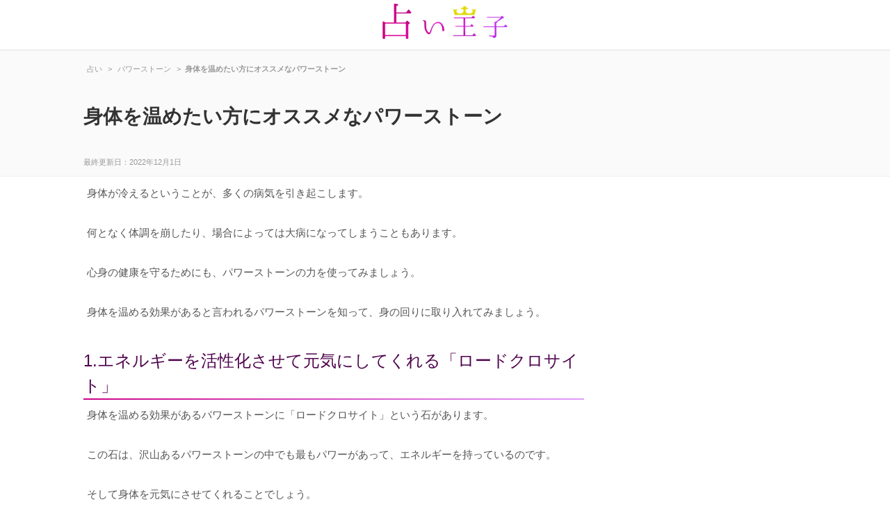

--- FILE ---
content_type: text/html; charset=UTF-8
request_url: https://urapri.net/atatametai-power-stone
body_size: 6514
content:
<!DOCTYPE html>
<html lang="ja">
<head>
<meta charset="UTF-8">
<link media="all" href="https://urapri.net/wp-content/cache/autoptimize/css/autoptimize_54fb837d4dc7c5013696226d0777f2f7.css" rel="stylesheet" /><title>身体を温めたい方にオススメなパワーストーン</title>
	<link rel="stylesheet" href="https://use.fontawesome.com/releases/v5.7.1/css/all.css" integrity="sha384-fnmOCqbTlWIlj8LyTjo7mOUStjsKC4pOpQbqyi7RrhN7udi9RwhKkMHpvLbHG9Sr" crossorigin="anonymous">

<link rel="pingback" href="https://urapri.net/xmlrpc.php">
<!--[if lt IE 9]>
<script src="https://urapri.net/wp-content/themes/uranai/js/html5.js"></script>
<![endif]-->
  <link rel="canonical" href="https://urapri.net/atatametai-power-stone">      <!--[if lt IE 9]><script src=" https://urapri.net/wp-content/themes/uranai /js/html5.js"></script><![endif]--><meta property="og:title" content="   身体を温めたい方にオススメなパワーストーン   ">  <meta property="og:type" content="article"><meta property="og:url" content="https://urapri.net/atatametai-power-stone "><meta property="og:image" content="/img/header.png"> 
		<!-- Google Tag Manager -->
<script>(function(w,d,s,l,i){w[l]=w[l]||[];w[l].push({'gtm.start':
new Date().getTime(),event:'gtm.js'});var f=d.getElementsByTagName(s)[0],
j=d.createElement(s),dl=l!='dataLayer'?'&l='+l:'';j.async=true;j.src=
'https://www.googletagmanager.com/gtm.js?id='+i+dl;f.parentNode.insertBefore(j,f);
})(window,document,'script','dataLayer','GTM-W59LV5R');</script>
<!-- End Google Tag Manager -->
<meta name='robots' content='max-image-preview:large' />
<link rel='dns-prefetch' href='//s.w.org' />
<link rel='dns-prefetch' href='//v0.wordpress.com' />
<link rel='dns-prefetch' href='//c0.wp.com' />
<link rel="alternate" type="application/rss+xml" title="占い王子 &raquo; 身体を温めたい方にオススメなパワーストーン のコメントのフィード" href="https://urapri.net/atatametai-power-stone/feed" />


<!-- Last Modified Schema is inserted by the WP Last Modified Info plugin v1.8.4 - https://wordpress.org/plugins/wp-last-modified-info/ -->
<script type="application/ld+json">{"@context":"https:\/\/schema.org\/","@type":"CreativeWork","dateModified":"2022-12-01T11:11:10+09:00","headline":"\u8eab\u4f53\u3092\u6e29\u3081\u305f\u3044\u65b9\u306b\u30aa\u30b9\u30b9\u30e1\u306a\u30d1\u30ef\u30fc\u30b9\u30c8\u30fc\u30f3","description":"\u8eab\u4f53\u304c\u51b7\u3048\u308b\u3068\u3044\u3046\u3053\u3068\u304c\u3001\u591a\u304f\u306e\u75c5\u6c17\u3092\u5f15\u304d\u8d77\u3053\u3057\u307e\u3059\u3002 \u4f55\u3068\u306a\u304f\u4f53\u8abf\u3092\u5d29\u3057\u305f\u308a\u3001\u5834\u5408\u306b\u3088\u3063\u3066\u306f\u5927\u75c5\u306b\u306a\u3063\u3066\u3057\u307e\u3046\u3053\u3068\u3082\u3042","mainEntityOfPage":{"@type":"WebPage","@id":"https:\/\/urapri.net\/atatametai-power-stone"},"author":{"@type":"Person","name":"","url":"https:\/\/urapri.net\/author","description":""}}</script>









<script type='text/javascript' async='async' src='https://urapri.net/wp-includes/js/jquery/jquery.min.js?ver=3.6.0' id='jquery-core-js'></script>


<script type='text/javascript' id='aurora-heatmap-reporter-js-extra'>
/* <![CDATA[ */
var aurora_heatmap_reporter = {"ajax_url":"https:\/\/urapri.net\/wp-admin\/admin-ajax.php","action":"aurora_heatmap","interval":"10","stacks":"10","reports":"click_pc,click_mobile","debug":"0","ajax_delay_time":"3000"};
/* ]]> */
</script>

<link rel="https://api.w.org/" href="https://urapri.net/wp-json/" /><link rel="alternate" type="application/json" href="https://urapri.net/wp-json/wp/v2/posts/1292" /><link rel="EditURI" type="application/rsd+xml" title="RSD" href="https://urapri.net/xmlrpc.php?rsd" />
<link rel="wlwmanifest" type="application/wlwmanifest+xml" href="https://urapri.net/wp-includes/wlwmanifest.xml" /> 
<link rel='shortlink' href='https://wp.me/p7VzNJ-kQ' />
<link rel="alternate" type="application/json+oembed" href="https://urapri.net/wp-json/oembed/1.0/embed?url=https%3A%2F%2Furapri.net%2Fatatametai-power-stone" />
<link rel="alternate" type="text/xml+oembed" href="https://urapri.net/wp-json/oembed/1.0/embed?url=https%3A%2F%2Furapri.net%2Fatatametai-power-stone&#038;format=xml" />
<meta name="generator" content="os-diagnosis-generator" />
<meta name="osdg-id" content="free" />
	
		<link rel="stylesheet" type="text/css" id="wp-custom-css" href="https://urapri.net/?custom-css=0ff449f43e" />
	<script>
  (function(i,s,o,g,r,a,m){i['GoogleAnalyticsObject']=r;i[r]=i[r]||function(){
  (i[r].q=i[r].q||[]).push(arguments)},i[r].l=1*new Date();a=s.createElement(o),
  m=s.getElementsByTagName(o)[0];a.async=1;a.src=g;m.parentNode.insertBefore(a,m)
  })(window,document,'script','//www.google-analytics.com/analytics.js','ga');

  ga('create', 'UA-84542216-1', 'auto');
  ga('require', 'displayfeatures');
  ga('send', 'pageview');

</script>
	<link href="//netdna.bootstrapcdn.com/font-awesome/4.7.0/css/font-awesome.min.css" rel="stylesheet">
</head>
<body>
	<!-- Google Tag Manager (noscript) -->
<noscript><iframe src="https://www.googletagmanager.com/ns.html?id=GTM-W59LV5R"
height="0" width="0" style="display:none;visibility:hidden"></iframe></noscript>
<!-- End Google Tag Manager (noscript) -->
<header id="header" align="center">
<a href="https://urapri.net/" title="占い王子" rel="home" id="logo"><img alt="占い王子" src="/img/logo.png" width="180" /></a>
</header><div id="top_content">
<div class="top_content_inner">
<div id="headh2">
    <div id="breadcrumb" class="clearfix"><ul><li itemscope="" itemtype="http://data-vocabulary.org/Breadcrumb"><a href="https://urapri.net/" itemprop="url"><span itemprop="title">占い</span></a></li><li>&gt;</li><li itemscope="" itemtype="http://data-vocabulary.org/Breadcrumb"><a href="https://urapri.net/power-stone" itemprop="url"><span itemprop="title">パワーストーン</span></a></li><li>&gt;</li><li><strong>身体を温めたい方にオススメなパワーストーン</strong></li></ul></div>         
    <h1 id="title">身体を温めたい方にオススメなパワーストーン</h1>
    <span id="last_update" itemprop="dateModified" content="2022-12-01">最終更新日：2022年12月1日 </span>
</div></div></div>
<div id="wrapper">
<div id="content_single" class="post">
	<div id="description"><p>身体が冷えるということが、多くの病気を引き起こします。</p>
<p>何となく体調を崩したり、場合によっては大病になってしまうこともあります。</p>
<p>心身の健康を守るためにも、パワーストーンの力を使ってみましょう。</p>
<p>身体を温める効果があると言われるパワーストーンを知って、身の回りに取り入れてみましょう。</p>
<p><span id="more-1292"></span></p>
<h2>1.エネルギーを活性化させて元気にしてくれる「ロードクロサイト」</h2>
<p>身体を温める効果があるパワーストーンに「ロードクロサイト」という石があります。</p>
<p>この石は、沢山あるパワーストーンの中でも最もパワーがあって、エネルギーを持っているのです。</p>
<p>そして身体を元気にさせてくれることでしょう。</p>
<p>エネルギーに満ち溢れているロードクロサイトは、華やかなイメージを人に与えるパワーストーンです。</p>
<p>この石は、身体にエネルギーが満ち溢れるようにしてくれる効果がありますが、その中でも特に影響が大きいのが、お腹周りです。</p>
<p>ロードクロサイトを持つことで、お腹を中心に、エネルギーを活性化してくれる効果があるので、身体の中心部から温めることができるでしょう。</p>
	<div style="margin-bottom: 15px;">
<script async src="https://pagead2.googlesyndication.com/pagead/js/adsbygoogle.js"></script>
<!-- 占い_PC_記事下_sq -->
<ins class="adsbygoogle"
     style="display:block"
     data-ad-client="ca-pub-6030901268995075"
     data-ad-slot="7585928552"
     data-ad-format="auto"
     data-full-width-responsive="true"></ins>
<script>
     (adsbygoogle = window.adsbygoogle || []).push({});
		</script>	</div>
	<a href="https://urapri.net/atatametai-power-stone/2" class="post-page-numbers" class="pc_next_button"><span id="next_button">次のページヘ<img src="/img/arrow_more.png" alt="矢印" /></span></a><p id="pageLinks">ページ: <span class="post-page-numbers current" aria-current="page">1</span> <a href="https://urapri.net/atatametai-power-stone/2" class="post-page-numbers">2</a> <a href="https://urapri.net/atatametai-power-stone/3" class="post-page-numbers">3</a> <a href="https://urapri.net/atatametai-power-stone/4" class="post-page-numbers">4</a> <a href="https://urapri.net/atatametai-power-stone/5" class="post-page-numbers">5</a></p>	<script async src="https://pagead2.googlesyndication.com/pagead/js/adsbygoogle.js"></script>
<!-- 占い_PC_記事下2 -->
<ins class="adsbygoogle"
     style="display:block"
     data-ad-client="ca-pub-6030901268995075"
     data-ad-slot="2966102512"
     data-ad-format="auto"
     data-full-width-responsive="true"></ins>
<script>
     (adsbygoogle = window.adsbygoogle || []).push({});
</script>
	<h2 class="reviewh2">月ごと誕生石</h2>
<ul class="angel">
<li><a href="https://urapri.net/1%e6%9c%88%e8%aa%95%e7%94%9f%e7%9f%b3"><img src="https://urapri.net/img/1m.jpg" alt="【1月の誕生石】はガーネット！ガーネットの特徴と意味を詳しく知って1月生まれにふさわしいエネルギーをもらおう" width="100px"></a></li>
<li><a href="https://urapri.net/2%e6%9c%88%e3%81%ae%e8%aa%95%e7%94%9f%e7%9f%b3"><img src="https://urapri.net/img/2m.jpg" alt="2月の誕生石はアメジスト！アメジストの特徴と意味・宝石言葉を知って2月生まれの人は大事に持とう" width="100px"></a></li>
<li><a href="https://urapri.net/3%e6%9c%88%e3%81%ae%e8%aa%95%e7%94%9f%e7%9f%b3"><img src="https://urapri.net/img/3m.jpg" alt="3月の誕生石アクアマリンはどんな宝石？キレイな水色で海のお守りとして重宝された石" width="100px"></a></li>
<li><a href="https://urapri.net/4%e6%9c%88%e3%81%ae%e8%aa%95%e7%94%9f%e7%9f%b3"><img src="https://urapri.net/img/4m.jpg" alt="4月の誕生石はダイヤモンド！その宝石言葉とダイヤの魅力を解説。明るく活発で曲がったことが大嫌いな正義感がダイヤと似ているかも" width="100px"></a></li>
<li><a href="https://urapri.net/5%e6%9c%88%e8%aa%95%e7%94%9f%e7%9f%b3"><img src="https://urapri.net/img/5m.jpg" alt="5月の誕生石はエメラルド！4大宝石の1つエメラルドの特徴・相性の良い石を解説" width="100px"></a></li>
<li><a href="https://urapri.net/6%e6%9c%88%e8%aa%95%e7%94%9f%e7%9f%b3"><img src="https://urapri.net/img/6m.jpg" alt="6月の誕生石はパールとムーンストーン・アレキサンドライト！真珠やムーンストーン・アレキサンドライトの力や特徴を解説します" width="100px"></a></li>
<li><a href="https://urapri.net/7%e6%9c%88%e8%aa%95%e7%94%9f%e7%9f%b3"><img src="https://urapri.net/img/7m.jpg" alt="7月の誕生石はルビー！ルビーの特徴と相性の良い石・魅力を解説します" width="100px"></a></li>
<li><a href="https://urapri.net/8%e6%9c%88%e8%aa%95%e7%94%9f%e7%9f%b3"><img src="https://urapri.net/img/8m.jpg" alt="8月の誕生石はペリドット！生命力にあふれるペリドットの特徴・意味を解説" width="100px"></a></li>
<li><a href="https://urapri.net/9%e6%9c%88%e3%81%ae%e8%aa%95%e7%94%9f%e7%9f%b3"><img src="https://urapri.net/img/9m.jpg" alt="9月の誕生石はサファイアとアイオライト！9月に相応しい2つのパワーストーンの特徴・意味・宝石言葉を解説します" width="100px"></a></li>
<li><a href="https://urapri.net/10%e6%9c%88%e8%aa%95%e7%94%9f%e7%9f%b3"><img src="https://urapri.net/img/10m.jpg" alt="10月の誕生石はトルマリンとオパール！2つの色鮮やかな誕生石の持つ特徴・意味・効果を解説します" width="100px"></a></li>
<li><a href="https://urapri.net/11%e6%9c%88%e8%aa%95%e7%94%9f%e7%9f%b3"><img src="https://urapri.net/img/11m.jpg" alt="11月の誕生石はトパーズとシトリン！11月生まれが持ちたいトパーズとシトリンが持つ特徴・意味" width="100px"></a></li>
<li><a href="https://urapri.net/12%e6%9c%88%e8%aa%95%e7%94%9f%e7%9f%b3"><img src="https://urapri.net/img/12m.jpg" alt="12月の誕生石はトルコ石（ターコイズ）・タンザナイト・ジルコン・ラピスラズリ！12月の誕生石の特徴や石言葉を解説" width="100px"></a></li>
</ul><div class='yarpp yarpp-related yarpp-related-website yarpp-template-yarpp-template-list'>
	<ul class="rsides">
		<li class="cirqua-slot" data-slot-id="tUOfQW1B" style="display:none;"></li>
		<li class="licenter"><a href="https://urapri.net/birthday-stone">月ごとの誕生石一覧【パワストーン】</a></li>
		<li class="licenter"><a href="https://urapri.net/haiiro-power-stone">灰色のパワーストーン4選。灰色のパワーストーンを持とう</a></li>
		<li class="licenter"><a href="https://urapri.net/power-stone-nedan">パワーストーンの値段の違いは何なの？</a></li>
		<li class="licenter"><a href="https://urapri.net/orange-power-stone">オレンジ色のパワーストーンにはどんなものがある？代表的なオレンジ色のパワーストーン</a></li>
		<li class="licenter"><a href="https://urapri.net/%e3%82%a4%e3%83%b3%e3%82%ab%e3%83%ad%e3%83%bc%e3%82%ba">【インカローズ】効果・浄化方法・選び方</a></li>
		<li class="licenter"><a href="https://urapri.net/shiro-power-stone">白色のパワーストーン4選。白色パワーストーンを持とう</a></li>
		<li class="licenter"><a href="https://urapri.net/pink-power-stone">ピンク色のパワーストーン4選</a></li>
		<li class="licenter"><a href="https://urapri.net/renai-power-stone">恋愛運アップに効果的なパワーストーン5つ。素敵な恋愛を引き寄せよう</a></li>
		<li class="licenter"><a href="https://urapri.net/ninki-koujou-stone">人気向上にオススメのパワーストーンとは</a></li>
		<li class="licenter"><a href="https://urapri.net/%e4%bb%95%e4%ba%8b%e9%81%8b%e3%82%92%e9%ab%98%e3%82%81%e3%82%8b%e3%83%91%e3%83%af%e3%83%bc%e3%82%b9%e3%83%88%e3%83%bc%e3%83%b3">仕事運を高めるパワーストーン。仕事の成果を上げていこう</a></li>
		<li class="licenter"><a href="https://urapri.net/power-stone-funshitsu">パワーストーンを紛失した時に意味することとは</a></li>
		<li class="licenter"><a href="https://urapri.net/power-stone-shobun">パワーストーンの処分方法とは</a></li>
		<li class="licenter"><a href="https://urapri.net/power-stone-kaketa">パワーストーンが欠けたらどうすれば良いか</a></li>
		<li class="licenter"><a href="https://urapri.net/%e3%83%ad%e3%83%bc%e3%83%89%e3%83%8a%e3%82%a4%e3%83%88">【ロードナイトの特徴・効果】友人を象徴する愛のパワーストーン</a></li>
		<li class="licenter"><a href="https://urapri.net/midori-power-stone">緑色のパワーストーン4選！代表的な緑色パワーストーン一覧</a></li>
		<li class="licenter"><a href="https://urapri.net/kenko-power-stone">健康になりたい人が持つべきパワーストーンはどれ？</a></li>
		<li class="licenter"><a href="https://urapri.net/murasaki-power-stone">紫色のパワーストーン4選。高貴な色のパワーストーンを持とう</a></li>
		<li class="licenter"><a href="https://urapri.net/fufu-enman-stone">夫婦円満にオススメなパワーストーンとは</a></li>
		</ul>
</div>
</div>
</div><!-- / content -->
<aside id="sidebar">
		<script async src="https://pagead2.googlesyndication.com/pagead/js/adsbygoogle.js"></script>
<!-- 占い_PC_サイド -->
<ins class="adsbygoogle"
     style="display:block"
     data-ad-client="ca-pub-6030901268995075"
     data-ad-slot="8075801578"
     data-ad-format="auto"
     data-full-width-responsive="true"></ins>
<script>
     (adsbygoogle = window.adsbygoogle || []).push({});
</script>
<ul class="rsides">
	
<li class="licenter_side"><a href="https://urapri.net/birthday-stone">月ごとの誕生石一覧【パワストーン】</a></li>
	
<li class="licenter_side"><a href="https://urapri.net/mokuteki-stone">【パワーストーン】効果・目的別におすすめな石</a></li>
	
<li class="licenter_side"><a href="https://urapri.net/5%e6%9c%88%e8%aa%95%e7%94%9f%e7%9f%b3">5月の誕生石はエメラルド！4大宝石の1つエメラルドの特徴・相性の良い石を解説</a></li>
	
<li class="licenter_side"><a href="https://urapri.net/6%e6%9c%88%e8%aa%95%e7%94%9f%e7%9f%b3">6月の誕生石はパールとムーンストーン・アレキサンドライト！真珠やムーンストーン・アレキサンドライトの力や特徴を解説します</a></li>
</ul>


	
	
<ul class="rsides">
<li class="licenter_side"><a href="https://urapri.net/power-stone"><img src="https://urapri.net/img/power_stone.jpg" alt="パワーストーン" width="300"></a></li>
<li class="licenter_side"><a href="https://urapri.net/tesou"><img src="https://urapri.net/img/tesou_uranai.jpg" alt="手相占い" width="300"></a></li>
<li class="licenter_side"><a href="https://urapri.net/ketsueki"><img src="https://urapri.net/img/blood_uranai.jpg" alt="血液型占い" width="300"></a></li>
<li class="licenter_side"><a href="https://urapri.net/seiza"><img src="https://urapri.net/img/seiza_uranai.jpg" alt="星座占い" width="300"></a></li>
<li class="licenter_side"><a href="https://urapri.net/rokusei"><img src="https://urapri.net/img/rokusei_uranai.jpg" alt="六星占術" width="300"></a></li>
	<li class="licenter_side"><a href="https://urapri.net/gogyou"><img src="https://urapri.net/img/gogyou_uranai.jpg" alt="五行占い" width="300"></a></li>
	<li class="licenter_side"><a href="https://urapri.net/yume-uranai"><img src="https://urapri.net/img/yume_uranai.jpg" alt="夢占い" width="300"></a></li>
	<li class="licenter_side"><a href="https://urapri.net/angel-number"><img src="https://urapri.net/img/angel-number.jpg" alt="エンジェルナンバー" width="300"></a></li>
	<li class="licenter_side"><a href="https://urapri.net/kyusei"><img src="https://urapri.net/img/kyusei.jpg" alt="九星気学" width="300"></a></li>
	<li class="licenter_side"><a href="https://urapri.net/dansei-shinri"><img src="https://urapri.net/img/d_shinri.jpg" alt="男性心理" width="300"></a></li>
</ul>

</aside> </div>
<!-- / wrapper -->
<footer>



	<div id="copyright"> 
				<ul class="ft_ul">
<li class="ft_ul"><a href="https://urapri.net/power-stone">パワーストーン</a></li>
<li class="ft_ul"><a href="https://urapri.net/tesou">手相占い</a></li>
<li class="ft_ul"><a href="https://urapri.net/ketsueki">血液型占い</a></li>
<li class="ft_ul"><a href="https://urapri.net/seiza">星座占い</a></li>
<li class="ft_ul"><a href="https://urapri.net/omajinai">おまじない</a></li>
<li class="ft_ul"><a href="https://urapri.net/omikuji">おみくじ</a></li>
<li class="ft_ul"><a href="https://urapri.net/tarot">タロット占い</a></li>
<li class="ft_ul"><a href="https://urapri.net/unsei">今日の運勢</a></li>
<li class="ft_ul"><a href="https://urapri.net/pawor-spot">パワースポット</a></li>		
<li class="ft_ul"><a href="https://urapri.net/yume-uranai">夢占い</a></li>
<li class="ft_ul"><a href="https://urapri.net/rokusei">六星占術</a></li>		
<li class="ft_ul"><a href="https://urapri.net/kyusei">九星気学</a></li>	
<li class="ft_ul"><a href="https://urapri.net/gogyou">五行占い</a></li>
<li class="ft_ul"><a href="https://urapri.net/tell">電話占い</a></li>
<li class="ft_ul"><a href="https://urapri.net/angel-number">エンジェルナンバー</a></li>
	</ul>
		<p class="copyright">Copyright &copy; 2026 占い王子 All rights Reserved. | <a href="https://urapri.net/contact">お問い合わせ</a></p>
</div></footer>
<!-- / footer -->


<script type='text/javascript' id='contact-form-7-js-extra'>
/* <![CDATA[ */
var wpcf7 = {"api":{"root":"https:\/\/urapri.net\/wp-json\/","namespace":"contact-form-7\/v1"}};
/* ]]> */
</script>


	<script src='https://stats.wp.com/e-202604.js' defer></script>
	<script>
		_stq = window._stq || [];
		_stq.push([ 'view', {v:'ext',blog:'117156671',post:'1292',tz:'9',srv:'urapri.net',j:'1:12.0.2'} ]);
		_stq.push([ 'clickTrackerInit', '117156671', '1292' ]);
	</script>
<script defer src="https://urapri.net/wp-content/cache/autoptimize/js/autoptimize_79e701fc30e24a1e7b5d269fb11ce27d.js"></script></body>
</html>

--- FILE ---
content_type: text/html; charset=utf-8
request_url: https://www.google.com/recaptcha/api2/aframe
body_size: 269
content:
<!DOCTYPE HTML><html><head><meta http-equiv="content-type" content="text/html; charset=UTF-8"></head><body><script nonce="cHLJkxHvksBNBM0IVJzPLg">/** Anti-fraud and anti-abuse applications only. See google.com/recaptcha */ try{var clients={'sodar':'https://pagead2.googlesyndication.com/pagead/sodar?'};window.addEventListener("message",function(a){try{if(a.source===window.parent){var b=JSON.parse(a.data);var c=clients[b['id']];if(c){var d=document.createElement('img');d.src=c+b['params']+'&rc='+(localStorage.getItem("rc::a")?sessionStorage.getItem("rc::b"):"");window.document.body.appendChild(d);sessionStorage.setItem("rc::e",parseInt(sessionStorage.getItem("rc::e")||0)+1);localStorage.setItem("rc::h",'1769095787191');}}}catch(b){}});window.parent.postMessage("_grecaptcha_ready", "*");}catch(b){}</script></body></html>